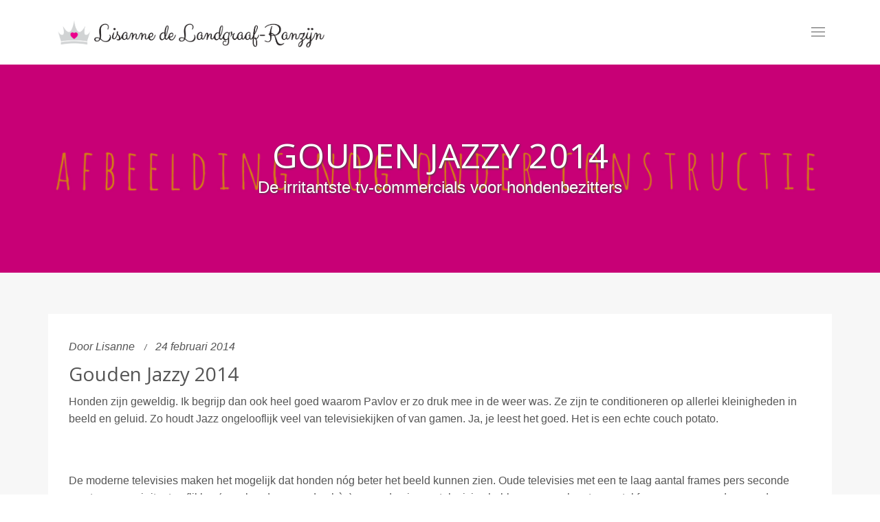

--- FILE ---
content_type: text/html; charset=utf-8
request_url: https://www.lisanneranzijn.nl/gouden-jazzy-2014/
body_size: 5235
content:



<!DOCTYPE html>
<!--[if IE 8]> <html lang="en" class="ie8"> <![endif]-->
<!--[if IE 9]> <html lang="en" class="ie9"> <![endif]-->
<!--[if !IE]><!--> <html lang="en"> <!--<![endif]-->
<head>
    <title>Gouden Jazzy 2014 - Djuzz | tekst &amp; communicatie</title>

    <!-- Meta -->
    <meta charset="utf-8">
    <meta name="viewport" content="width=device-width, initial-scale=1.0">
    <meta name="description" content="Honden zijn geweldig. Ik begrijp dan ook heel goed waarom Pavlov er zo druk mee in de weer was. Ze zijn te conditioneren op allerlei kleinigheden in beeld en geluid. Zo houdt Jazz ongelooflijk veel van televisiekijken of van gamen. Ja, je leest het goed. Het is een echte couch potato.">
    <meta name="author" content="">

    <!-- Favicon -->
    <link rel="shortcut icon" href="/static/djuzz/favicon.ico">

    <!-- Web Fonts -->
    <link rel='stylesheet' type='text/css' href='//fonts.googleapis.com/css?family=Open+Sans:400,300,600&amp;subset=cyrillic,latin'>

    <!-- CSS Global Compulsory -->
    <link rel="stylesheet" href="/static/assets/plugins/bootstrap/css/bootstrap.min.css">
    <link rel="stylesheet" href="/static/assets/css/style.css">

    <!-- CSS Header and Footer -->
    <link rel="stylesheet" href="/static/assets/css/headers/header-v6.css">
    <link rel="stylesheet" href="/static/assets/css/footers/footer-v1.css">

    <!-- CSS Implementing Plugins -->
    <link rel="stylesheet" href="/static/assets/plugins/animate.css">
    <link rel="stylesheet" href="/static/assets/plugins/line-icons/line-icons.css">
    <link rel="stylesheet" href="/static/assets/plugins/font-awesome/css/font-awesome.min.css">
    <link rel="stylesheet" href="/static/assets/plugins/sliding-panel/style.css">
    <link rel="stylesheet" href="/static/assets/plugins/cube-portfolio/cubeportfolio/css/cubeportfolio.min.css">
    <link rel="stylesheet" href="/static/assets/plugins/cube-portfolio/cubeportfolio/custom/custom-cubeportfolio.css">
	  <link rel="stylesheet" href="/static/assets/plugins/parallax-slider/css/parallax-slider.css">
	  <link rel="stylesheet" href="/static/assets/plugins/fancybox/source/jquery.fancybox.css">
	  <link rel="stylesheet" href="/static/assets/plugins/owl-carousel/owl-carousel/owl.carousel.css">
      <link rel="stylesheet" href="/static/assets/plugins/master-slider/masterslider/style/masterslider.css">
      <link rel="stylesheet" href="/static/assets/plugins/master-slider/masterslider/skins/black-2/style.css">
	  <link rel="stylesheet" href="/static/assets/css/blog.style.css">
      

    <!-- CSS Theme -->
    <link rel="stylesheet" href="/static/assets/css/theme-colors/orange.css" id="style_color">
    <link rel="stylesheet" href="/static/assets/css/theme-skins/dark.css">

    <!-- CSS Customization -->
    <link rel="stylesheet" href="/static/assets/css/custom.css">

</head>

<body class="header-fixed header-fixed-space promo-padding-top sliding-panel-ini sliding-panel-flag-right">

<div class="wrapper">
   
<!--=== Header v6 ===-->
    <div class="header-v6 header-classic-white header-sticky">
        <!-- Navbar -->
        <div class="navbar mega-menu" role="navigation">
            <div class="container">
                <!-- Brand and toggle get grouped for better mobile display -->
                <div class="menu-container">
                    <button type="button" class="navbar-toggle sliding-panel__btn sliding-panel__btn--dark">
                        <span class="sr-only">Toggle navigation</span>
                        <span class="icon-bar"></span>
                        <span class="icon-bar"></span>
                        <span class="icon-bar"></span>
                    </button>

                    <!-- Navbar Brand -->
                    <div class="navbar-brand">
                        <a href="/">
                            <img class="default-logo" src="/static/djuzz/Djuzz-Banner-website.png" alt="Logo">
                            <img class="shrink-logo" src="/static/djuzz/Djuzz-Banner-website.png" alt="Logo">
                        </a>
                    </div>
                    <!-- ENd Navbar Brand -->
                    <div class="collapse navbar-collapse navbar-responsive">
                    <ul class="nav navbar-nav">
                        
                        

    

                    </ul>
                    </div>
                </div>
            </div>
        </div>
        <!-- End Navbar -->
    </div>
    <!--=== End Header v6 ===-->
    


   
	<!--=== Content Part ===-->
    <div class="breadcrumbs-v1 text-center" style="background-image: url('/media/original_images/LR___Afbeelding_onder_constructie.png');">
        <div class="container">
            <h1>Gouden Jazzy 2014</h1>
            <span>De irritantste tv-commercials voor hondenbezitters</span>
        </div>
    </div>
    <div class="bg-color-light">
        <div class="container content-sm">
            <div class="news-v3 bg-color-white margin-bottom-30">
                <div class="news-v3-in">
                    <ul class="list-inline posted-info">
                        <li>Door Lisanne</li>
                        
                        <li>24 februari 2014</li>
                    </ul>
                    
                    
                    <h1>Gouden Jazzy 2014</h1>
                    
                    
                    
                    <p>Honden zijn geweldig. Ik begrijp dan ook heel
goed waarom Pavlov er zo druk mee in de weer was. Ze zijn te conditioneren op
allerlei kleinigheden in beeld en geluid. Zo houdt Jazz ongelooflijk veel van
televisiekijken of van gamen. Ja, je leest het goed. Het is een echte couch
potato. </p>

<p> </p>

<p>De moderne televisies maken het mogelijk dat
honden nóg beter het beeld kunnen zien. Oude televisies met een te laag aantal
frames pers seconde zorgt voor een irritant geflikker (voor hondenogen dan
hè..), maar de nieuwe televisies hebben een veel groter aantal frames per
seconde, waardoor onze trouwe viervoeters het beeld nu ook scherp kunnen
volgen. Op de site van Quest, waar ik het stukje over het aantal frames
controleerde, kun je een <a href="http://www.quest.nl/vraag-en-antwoord/artikel/kan-een-hond-televisie-kijken">artikeltje
lezen over televisiekijkende honden</a>.</p>

<p> </p>

<p>Enfin, omdat Jazz een echte fan is heb ik
bijgehouden op welke commercials hij het heftigst reageert. Over programma’s en
tv-persoonlijkheden kan ik aparte stukken maken, want het is bijna te
lachwekkend voor woorden (tijdens de Olympische Spelen moesten een paar
ijshockeyers het toch echt ontgelden...). Met “heftig reageren” bedoel ik de
momenten dat ik bang ben dat hij door de tv heen wil. J</p>

<p> </p>

<p>Daar komt ‘ie...</p>

<p> </p>

<p><a href="http://www.youtube.com/watch?v=gVpAsUDJYRM">5. Wereld Natuurfonds</a></p>

<p> </p>

<p>Deze reclame bevat heel veel soorten dieren en
er is ook een variant waar de laatste beelden van een kindje zijn. Wanneer het
kindje in beeld is is het helemaal feest. Daar snapt meneer echt helemaal niets
van J</p>

<p> </p>

<p><a href="http://www.youtube.com/watch?v=2aUWpuKZ-GQ">4. Inshared (Deurbel)</a></p>

<p> </p>

<p>Als je goed luistert hoor je al in de eerste
seconde een hond blaffen. Als er dan ook nog de combinatie met al die
deurbellen volgt, dan heb je voor een hond toch wel een behoorlijk irritante
reclame gemaakt. </p>

<p> </p>

<p><a href="http://www.youtube.com/watch?v=7PMwK8R-Vyo">3. Ohra (app)</a></p>

<p> </p>

<p>Terwijl ik op Youtube de links van deze
commercial zocht (op mijn pc) en het stukje “Kijk, hartslag app” wordt gezegd,
begint Jazz al te blaffen. Hij is direct alert en volgens mij weet hij ook dat
er een stukje volgt met een hondje (wanneer de meneer in zijn kruis wordt
gebeten).. Jazz staat als het ware al klaar voor het vervolg.</p>

<p> </p>

<p><a href="http://www.youtube.com/watch?v=EI7ViJK4m5U">2. Volkswagen (hond)</a></p><p></p><p></p><p></p><p>http://www.youtube.com/watch?v=EI7ViJK4m5U</p><p></p><p></p>

<p> </p>

<p>Tja, dat deze reclame ertussen staat is
volgens mij geen verrassing en uitleg is wat overbodig. Zelf vind ik het een
geweldige reclame, maar ik kan heel goed begrijpen waarom deze zowel voor de
Gouden Loekie als voor de Loden Leeuw was genomineerd. </p>

<p> </p>

<p>Maar dan... op nummer 1. En met stip ook!</p>

<p><a href="http://www.youtube.com/watch?v=0WOlo3mvtpA">Snelle Jelle (Schaatser)</a></p>

<p><br/></p>

<p>Ook hier is na een seconde of drie al een hond
te horen. Erg vervelend, want door het voorgrondgeluid hoor je dat bijna niet
en zou je eigenlijk vooraf niet weten waarom Jazz zo alert reageert op een
schaatser... Maar goed, er staan blaffende husky’s in beeld en eskimo’s met
bontcapuchons. Gekker kan het bijna niet voor een hond die nog blaft naar alles
wat hij niet snapt. Deze staat wat mij betreft op één, omdat hij zo ontzettend
vaak langskomt, dat het zowel voor mens als hond irritant is geworden. Nu de
Olympische Spelen voorbij zijn hoop ik dan ook van harte dat de frequentie iets
wordt teruggeschroefd...</p>

<p> </p>

<p>Is jouw hond ook zo’n televisiefan? En
reageert hij/zij ook op bepaalde reclames? Laat dan weten op welke! Ik ben
ontzettend benieuwd...</p>
                    
                    
                    

                </div>
            </div>
        </div>
    </div>


   

<!--=== Footer Version 1 ===-->
    <div class="footer-v1">
        <div class="footer">
            <div class="container">
                <div class="row">
                    <!-- About -->
                    <div class="col-md-3 md-margin-bottom-40">
                        

                    </div>
                    <!-- End About -->

                    <!-- Latest -->
		    

                    <div class="col-md-3 md-margin-bottom-40">
                        <div class="posts">
                            <div class="headline"><h2>Latest Posts</h2></div>
                            <ul class="list-unstyled latest-list">
			    
			        <li><a href="/sofilantjes-fabien-jumpsuit/">Sofilantjes Fabiën jumpsuit</a>
				<small>1 april 2021</small>
				</li>
		            
			        <li><a href="/sofilantjes-flora-flared/">Sofilantjes Flora flared pants</a>
				<small>18 maart 2021</small>
				</li>
		            
			        <li><a href="/sofilantjes-aureum-girls/">Sofilantjes Aureum voor meisjes</a>
				<small>29 mei 2020</small>
				</li>
		            
                            </ul>
                        </div>
                    </div><!--/col-md-3-->
                    <!-- End Latest -->

                    <!-- Link List -->
                    <div class="col-md-3 md-margin-bottom-40">
                        <div class="headline"><h2>Menu</h2></div>
                        <ul class="list-unstyled link-list">
                            
                            

    

                        </ul>
                    </div><!--/col-md-3-->
                    <!-- End Link List -->

                    <!-- Address -->
                    <div class="col-md-3 md-margin-bottom-40">
                    

                    </div><!--/col-md-3-->
                    <!-- End Address -->
                </div>
            </div>
        </div><!--/footer-->

        <div class="copyright">
            <div class="container">
                <div class="row">
                    <div class="col-md-6">
                        <p>
                            &copy; Djuzz | tekst &amp; communicatie
			    

                        </p>
                    </div>

                    <!-- Social Links -->
                    <div class="col-md-6">
                        <ul class="footer-socials list-inline">
                            

                            <!--
                            <li>
                                <a href="#" class="tooltips" data-toggle="tooltip" data-placement="top" title="" data-original-title="Facebook">
                                    <i class="fa fa-facebook"></i>
                                </a>
                            </li>
                            <li>
                                <a href="#" class="tooltips" data-toggle="tooltip" data-placement="top" title="" data-original-title="Skype">
                                    <i class="fa fa-skype"></i>
                                </a>
                            </li>
                            <li>
                                <a href="#" class="tooltips" data-toggle="tooltip" data-placement="top" title="" data-original-title="Google Plus">
                                    <i class="fa fa-google-plus"></i>
                                </a>
                            </li>
                            <li>
                                <a href="#" class="tooltips" data-toggle="tooltip" data-placement="top" title="" data-original-title="Linkedin">
                                    <i class="fa fa-linkedin"></i>
                                </a>
                            </li>
                            <li>
                                <a href="#" class="tooltips" data-toggle="tooltip" data-placement="top" title="" data-original-title="Pinterest">
                                    <i class="fa fa-pinterest"></i>
                                </a>
                            </li>
                            <li>
                                <a href="#" class="tooltips" data-toggle="tooltip" data-placement="top" title="" data-original-title="Twitter">
                                    <i class="fa fa-twitter"></i>
                                </a>
                            </li>
                            <li>
                                <a href="#" class="tooltips" data-toggle="tooltip" data-placement="top" title="" data-original-title="Dribbble">
                                    <i class="fa fa-dribbble"></i>
                                </a>
                            </li>
                            -->
                        </ul>
                    </div>
                    <!-- End Social Links -->
                </div>
            </div>
        </div><!--/copyright-->
    </div>
    <!--=== End Footer Version 1 ===-->

</div><!--/wrapper-->



<!-- Sliding Panel -->
<div class="sliding-panel bg-color-darker">
    <div class="sliding-panel-inner sliding-panel-scrollable fullscreen">
		<ul class="sliding-navigation">

            
            

    

        </ul>

        <h4>Contact</h4>
        <address>
            Email: <a href="mailto:info@djuzz.nl">info@djuzz.nl</a><br>
        </address>

        <ul class="list-inline social-icons-v1 social-icons-v1--dark">
            

            <!--
            <li><a href="#"><i class="fa fa-twitter"></i></a></li>
            <li><a href="#"><i class="fa fa-facebook"></i></a></li>
            <li><a href="#"><i class="fa fa-google-plus"></i></a></li>
            <li><a href="#"><i class="fa fa-linkedin"></i></a></li>
            -->
        </ul>
    </div>

    <a href="javascript:void(0);" class="sliding-panel__close">Close</a>
</div>
<!-- End Sliding Panel -->


<!-- JS Global Compulsory -->
<script src="/static/assets/plugins/jquery/jquery.min.js"></script>
<script src="/static/assets/plugins/jquery/jquery-migrate.min.js"></script>
<script src="/static/assets/plugins/bootstrap/js/bootstrap.min.js"></script>
<!-- JS Implementing Plugins -->
<script src="/static/assets/plugins/back-to-top.js"></script>
<script src="/static/assets/plugins/smoothScroll.js"></script>
<script src="/static/assets/plugins/jquery.parallax.js"></script>
<script src="/static/assets/plugins/backstretch/backstretch-ini.js"></script>
<script src="/static/assets/plugins/wow-animations/js/wow.min.js"></script>
<script src="/static/assets/plugins/sliding-panel/jquery.sliding-panel.js"></script>
<script src="/static/assets/plugins/skrollr/skrollr-ini.js"></script>
<script src="/static/assets/plugins/cube-portfolio/cubeportfolio/js/jquery.cubeportfolio.min.js"></script>
<script type="text/javascript" src="/static/assets/plugins/owl-carousel/owl-carousel/owl.carousel.js"></script>
<!-- JS Customization -->
<script src="/static/assets/js/custom.js"></script>
<!-- JS Page Level -->
<script src="/static/assets/js/app.js"></script>
<script src="/static/assets/js/plugins/fancy-box.js"></script>
<script src="/static/assets/js/plugins/owl-carousel.js"></script>

<script src="/static/assets/plugins/master-slider/masterslider/masterslider.js"></script>
<script src="/static/assets/plugins/master-slider/masterslider/jquery.easing.min.js"></script>
<script src="/static/assets/js/plugins/master-slider-showcase3.js"></script>

<script type="text/javascript">
jQuery(document).ready(function() {
    App.init();
	new WOW().init();
	App.initParallaxBg();
        OwlCarousel.initOwlCarousel();
	$('#cbp-lightbox').cubeportfolio({});
	MasterSliderShowcase3.initMasterSliderShowcase3();
});
</script>
<!--[if lt IE 9]>
    <script src="/static/assets/plugins/respond.js"></script>
    <script src="/static/assets/plugins/html5shiv.js"></script>
    <script src="/static/assets/plugins/placeholder-IE-fixes.js"></script>
<![endif]-->

<!-- Google Analytics -->
    <script async>
          (function(i,s,o,g,r,a,m){i['GoogleAnalyticsObject']=r;i[r]=i[r]||function(){
          (i[r].q=i[r].q||[]).push(arguments)},i[r].l=1*new Date();a=s.createElement(o),
          m=s.getElementsByTagName(o)[0];a.async=1;a.src=g;m.parentNode.insertBefore(a,m)
          })(window,document,'script','//www.google-analytics.com/analytics.js','ga');

          ga('create', 'UA-41918859-3', 'auto');
          ga('send', 'pageview');
    </script>


</body>
</html>


--- FILE ---
content_type: text/css
request_url: https://www.lisanneranzijn.nl/static/assets/plugins/sliding-panel/style.css
body_size: 776
content:
.sliding-panel {
	position: fixed;
	z-index: 999999;	
	width: 260px;
	height: 100%;
	top: 0;
}

.sliding-panel-inner {
	height: 100%;
	padding: 40px 15px;
	overflow: hidden;
}
.sliding-panel .sliding-navigation {
	margin: 0 0 25px;
	padding: 0 0 15px;
	list-style: none;
	border-bottom: solid 1px rgba(255,255,255,0.1);
}
.sliding-panel .sliding-navigation li {
	padding: 0 10px;
}
.sliding-panel .sliding-navigation a {
	color: #fff;
	font-weight: 200;
	display: inline-block;
	line-height: 2.5em;
	font-size: 14px;
}

@media (max-width: 991px) {
	.sliding-panel .sliding-navigation a,
	.sliding-panel .sliding-navigation a:link,
	.sliding-panel .sliding-navigation a:focus, 
	.sliding-panel .sliding-navigation a:hover, 
	.sliding-panel .sliding-navigation a:active {
		text-decoration: none;
		color: #fff;
		display: inline-block;
		line-height: 2.5em;
	}
}

.sliding-panel h4 {
	color: #fff !important;
	padding: 0 10px !important;
	font-weight: 200 !important;	
}
@media (max-width: 640px) {
	.sliding-panel h4 {
		font-size: 18px !important;
	}
}
.sliding-panel address {
	margin: 0 0 30px;
	padding: 0 10px 25px;
	border-bottom: solid 1px rgba(255,255,255,0.1);
	color: #fff;
	font-size: 13px;
	font-weight: 200;
}
.sliding-panel address a {
	color: #fff;
}
.sliding-panel address a:hover {
	opacity: 0.84;
}

.sliding-panel .one-social-icons {
	position: static;
	top: auto;
	bottom: 0;
	left: 25px;
	margin: 0;
	padding: 0 0 20px;
}
.sliding-panel .one-social-icons a {
  color: #77808b;  
}
.sliding-panel-flag-left .one-social-icons a,
.sliding-panel-flag-left-push .one-social-icons a {
	margin-right: 5px;
}
.sliding-panel-flag-right .one-social-icons a,
.sliding-panel-flag-right-push .one-social-icons a {
	margin-left: 5px;
}

.sliding-panel__close {
  background: url(icon-close.svg) no-repeat 50% 50%;
  display: none;
  width: 40px;
  height: 40px;
  overflow: hidden;
  position: absolute;
  top: 10px;
  right: 10px;
  text-indent: 100%;  
  white-space: nowrap;
  opacity: 0.3;
}
.sliding-panel-ini-open .sliding-panel__close {
	display: block;
}
.sliding-panel__close:hover {
	text-decoration: none;
	opacity: 0.7;
}

.sliding-panel-flag-left .sliding-panel,
.sliding-panel-flag-left-push .sliding-panel {
	left: -260px;
}
.sliding-panel-flag-right .sliding-panel,
.sliding-panel-flag-right-push .sliding-panel {
	right: -260px;
}
.sliding-panel-flag-left.sliding-panel-ini-open .sliding-panel,
.sliding-panel-flag-left-push.sliding-panel-ini-open .sliding-panel {
	left: 0;
}
.sliding-panel-flag-right.sliding-panel-ini-open .sliding-panel,
.sliding-panel-flag-right-push.sliding-panel-ini-open .sliding-panel {
	right: 0;
}

.sliding-panel-ini {
	overflow-x: hidden;
	position: relative;
	left: 0;
}
.sliding-panel-flag-left-push.sliding-panel-ini-open {
	left: 260px;
}
.sliding-panel-flag-right-push.sliding-panel-ini-open {
	left: -260px;
}

.sliding-panel-ini,
.sliding-panel,
.sliding-panel-flag-right-push .header,
.sliding-panel-flag-left-push .header {
	transition: all 0.3s ease;
}

.sliding-panel-flag-right-push.sliding-panel-ini-open .header.fixNav {
	right: auto;
	left: -260px;
}
.sliding-panel-flag-left-push.sliding-panel-ini-open .header.fixNav {
	right: auto;
	left: 260px;
}

--- FILE ---
content_type: text/css
request_url: https://www.lisanneranzijn.nl/static/assets/css/theme-colors/orange.css
body_size: 6892
content:
/* 
* Version: 1.8
* Orange Color: #f7931d; 
* Orange Hover Color: #d35400; 
* Additional color: #fcf2de;
* rgba(230, 126, 34, 1);
*/

a {
  color: #f7931d;
}
a:focus, 
a:hover, 
a:active {
	color: #f7931d;
}
.color-green {
	color: #f7931d;
}
a.read-more:hover { 
	color:#f7931d; 
}
.linked:hover {
	color:#f7931d;
}

/* Headers Default
------------------------------------*/
.header .navbar-nav > .active > a {
  color: #f7931d;
}
.header .navbar-nav > .active > a {
  border-color: #f7931d;
}
.header .dropdown-menu {
	border-top: solid 2px #f7931d;
}
.header .navbar-nav > li:hover > a {
  color: #d35400;
}
.header .nav > li > .search:hover {
  border-bottom-color: #d35400;
  color: #d35400;
}
.header .navbar-nav > li > a:hover,
.header .navbar-nav > .active > a {
  border-bottom-color: #f7931d;
}
.header .navbar-toggle {
  border-color: #d35400;
}
.header .navbar-toggle,
.header .navbar-toggle:hover,
.header .navbar-toggle:focus {
  background:  #f7931d;
}
.header .navbar-toggle:hover {
  background:  #d35400 !important;
}
.header .navbar-nav > .open > a,
.header .navbar-nav > .open > a:hover,
.header .navbar-nav > .open > a:focus {
  color: #f7931d;
}

/* Design for max-width: 991px */
@media (max-width: 991px) {
	.header .navbar-nav > .active > a,
	.header .navbar-nav > .active > a:hover,
	.header .navbar-nav > .active > a:focus {
	  background:  #f7931d;
	  color: #fff !important;
	}
	.header .navbar-nav > .active > a {
	  border-color: #eee;
	}
	.header .nav > li > .search:hover {
	  background:  #f7931d;
	}
}

/* Headers v1
------------------------------------*/
/*Fix hover color for the little icons v1.9*/
.header-v1 .topbar-v1 .top-v1-data li a:hover i {
	color: #f7931d;
}

.header-v1 .navbar-default .navbar-nav > .active > a,
.header-v1 .navbar-default .navbar-nav > li > a:hover,
.header-v1 .navbar-default .navbar-nav > li > a:focus {
  color: #f7931d;
}
.header-v1 .dropdown-menu {
  border-color: #f7931d
}
.header-v1 .navbar-default .navbar-nav > li:hover > a {
  color: #f7931d;
}
.header-v1 .navbar .nav > li > .search:hover {
  color: #f7931d;
}
.header-v1 .navbar .nav > li > .search:hover {
  color: #f7931d;
}
.header-v1 .navbar-default .navbar-toggle {
  border-color: #d35400;
}
.header-v1 .navbar-toggle,
.header-v1 .navbar-default .navbar-toggle:hover,
.header-v1 .navbar-default .navbar-toggle:focus {
  background:  #f7931d;
}
.header-v1 .navbar-toggle:hover {
  background:  #d35400 !important;
}

/* Design for max-width: 991px */
@media (max-width: 991px) {
	.header-v1 .navbar-default .navbar-nav > li:hover > a {
  	border-color:  #eee;
	}
	.header-v1 .navbar-default .navbar-nav > .active > a,
	.header-v1 .navbar-default .navbar-nav > .active > a:hover,
	.header-v1 .navbar-default .navbar-nav > .active > a:focus {
	  background-color: #f7931d;
	}
	.header-v1 .navbar-default .navbar-nav > .active > a {
	  border-color: #eee;
	}
	.header-v1 .navbar .nav > li > .search:hover {
	  background-color: #f7931d;
	}
}

/* Headers v2
------------------------------------*/
.header-v2 .dropdown-menu {
  border-color: #f7931d;
}
.header-v2 .navbar-default .navbar-toggle {
  border-color: #d35400;
}
.header-v2 .navbar-toggle,
.header-v2 .navbar-default .navbar-toggle:hover,
.header-v2 .navbar-default .navbar-toggle:focus {
  background:  #f7931d;
}
.header-v2 .navbar-toggle:hover {
  background:  #d35400 !important;
}

/* Design for max-width: 991px */
@media (max-width: 991px) {
	.header-v2 .navbar-default .navbar-nav > .active > a,
	.header-v2 .navbar-default .navbar-nav > .active > a:hover,
	.header-v2 .navbar-default .navbar-nav > .active > a:focus {
	  background:  #f7931d;
	  color: #fff !important;
	}
	.header-v2 .navbar-default .navbar-nav > li > a:hover {
   	color: #f7931d;
	}
}	

/* Headers v3
------------------------------------*/
.header-v3 .navbar-default .navbar-nav > .active > a {
  color: #f7931d;
}
.header-v3 .navbar-default .navbar-nav > li:hover > a {
  color: #d35400;
}
.header-v3 .dropdown-menu {
  border-color: #f7931d;
}
.header-v3 .navbar-default .navbar-toggle {
  border-color: #d35400;
}
.header-v3 .navbar-toggle,
.header-v3 .navbar-default .navbar-toggle:hover,
.header-v3 .navbar-default .navbar-toggle:focus {
  background:  #f7931d;
}
.header-v3 .navbar-toggle:hover {
  background:  #d35400 !important;
}
.header-v3 .navbar .nav > li > .search:hover {
  background: inherit;
  color: #f7931d;
}

/* Design for max-width: 991px */
@media (max-width: 991px) {

	.header-v3 .navbar-default .navbar-nav > .active > a,
	.header-v3 .navbar-default .navbar-nav > .active > a:hover,
	.header-v3 .navbar-default .navbar-nav > .active > a:focus {
	  background:  #f7931d;
	  color: #fff !important;
	}
	.header-v3 .navbar-default .navbar-nav > .active > a {
	  border-color: #eee;
	}
	.header-v3 .navbar .nav > li > .search:hover {
	  background:  #f7931d;
	}
}	

/* Headers v4
------------------------------------*/
/*Fix hover color for the little icons v1.9*/
.topbar-v1 .top-v1-data li a:hover i {
	color: #f7931d;
}
.header-v4 .navbar-default .navbar-nav > li > a:hover, 
.header-v4 .navbar-default .navbar-nav > .active > a {
  border-color: #f7931d;
}
.header-v4 .navbar-default .navbar-nav > .active > a {
  color: #f7931d;
}
.header-v4 .navbar-default .navbar-nav > li:hover > a {
  border-color:  #f7931d;
  color: #d35400;
}
.header-v4 .navbar .nav > li > .search:hover {
  color: #f7931d;
}
.header-v4 .navbar-default .navbar-nav > .open > a,
.header-v4 .navbar-default .navbar-nav > .open > a:hover,
.header-v4 .navbar-default .navbar-nav > .open > a:focus {
  color: #f7931d;
}

/* Design for max-width: 991px */
@media (max-width: 991px) {
	.header-v4 .navbar-default .navbar-nav > li:hover > a {
  border-color:  #eee;
	}
	.header-v4 .navbar-default .navbar-nav > .active > a,
	.header-v4 .navbar-default .navbar-nav > .active > a:hover,
	.header-v4 .navbar-default .navbar-nav > .active > a:focus {
	  color: #f7931d !important;
	}
	.header-v4 .navbar-default .navbar-nav > .active > a {
	  border-color: #eee;
	}
	.header-v4 .navbar .nav > li > .search:hover {
	  background:  #f7931d;
	}
}

/* Headers v5
------------------------------------*/
/*Fix bug v1.9*/
@media (min-width: 992px) {
	.header-v5 .navbar-default .navbar-nav > li > a:hover,
	.header-v5 .navbar-default .navbar-nav > .active > a {
  	border-top: 2px solid #f7931d;
	}
}
.header-v5 .navbar-default .navbar-nav > .active > a {
  color: #f7931d;
}
.header-v5 .navbar-default .navbar-nav > li:hover > a {
  color: #f7931d;
}
.header-v5 .navbar-default .navbar-nav > .open > a,
.header-v5 .navbar-default .navbar-nav > .open > a:hover,
.header-v5 .navbar-default .navbar-nav > .open > a:focus {
  color: #f7931d;
}
.header-v5 .dropdown-menu li > a:hover {
  background:  #f7931d;
}
.header-v5 .dropdown-menu .active > a,
.header-v5 .dropdown-menu li > a:hover {
  background:  #f7931d;
}
.header-v5 .dropdown-menu {
  border-color: #f7931d;
}
.header-v5 .dropdown-menu li.dropdown-submenu:hover > a {
  background:  #f7931d;
}
.header-v5 .dropdown-menu .style-list li > a:hover {
  background: none;
}
.header-v5 .style-list li a:hover {
  color: #f7931d;
}

/*bug fixed v1.9*/
.header-v5 .subtotal .subtotal-cost {
    color: #f7931d;
}

/*bug fixed v1.9*/
@media (max-width: 991px) {
    /*Responsive code for max-width: 991px*/
	.header-v5 .navbar-default .navbar-nav > .active > a,
    .header-v5 .navbar-default .navbar-nav > .active > a:hover,
    .header-v5 .navbar-default .navbar-nav > .active > a:focus {
        background: #f7931d !important;
    }
}
/* Shopping cart
------------------------------------*/
/*Keeping the cart gray v1.9*/
/*.header-v5 .shop-badge.badge-icons i {
  color: #f7931d;
}*/
.header-v5 .shop-badge span.badge-sea {
  background:  #f7931d;
}
.header-v5 .badge-open {
  border-top: 2px solid #f7931d;
  box-shadow: 0 5px 5px 0 rgba(230, 126, 34, 0.075);
}

/* Header v6
------------------------------------*/
/* Search */
.header-v6 .shopping-cart .shopping-cart-open {
	border-top-color: #f7931d !important;
}
.header-v6 li.menu-icons span.badge {
	background: #f7931d;
}
/* Dropdown Menu */
.header-v6 .dropdown-menu {
	border-top-color: #f7931d;
}

/* Media Queries */
@media (max-width: 991px) {
	/* Navbar Nav */
	.header-v6 .navbar-nav > .active > a,
	.header-v6 .navbar-nav > .active > a:hover,
	.header-v6 .navbar-nav > .active > a:focus {
		color: #f7931d !important;
	}
	.header-v6 .nav .open > a,
	.header-v6 .nav .open > a:hover,
	.header-v6 .nav .open > a:focus {
	  border-color: #eee;
	}
	.header-v6 .navbar-nav > li > a:hover,
	.header-v6 .navbar-nav .open .dropdown-menu > li > a:hover,
	.header-v6 .navbar-nav .open .dropdown-menu > li > a:focus,
	.header-v6 .navbar-nav .open .dropdown-menu > .active > a,
	.header-v6 .navbar-nav .open .dropdown-menu > .active > a:hover,
	.header-v6 .navbar-nav .open .dropdown-menu > .active > a:focus {
		color: #f7931d !important;
	}
	.header-v6 .mega-menu .equal-height-list li a:hover {
		color: #f7931d !important;
	}

	/* Classic Dark */
	.header-v6 .mega-menu .equal-height-list li a:hover {
		color: #f7931d;
	}

	/* Dark Responsive Navbar */
	.header-v6.header-dark-res-nav .navbar-nav > li a:hover,
	.header-v6.header-dark-res-nav .navbar-nav .open .dropdown-menu > li > a:hover {
		color: #f7931d;
	}
	.header-v6.header-dark-res-nav .nav .open > a,
	.header-v6.header-dark-res-nav .nav .open > a:hover,
	.header-v6.header-dark-res-nav .nav .open > a:focus {
	  border-color: #555;
	}
}

@media (min-width: 992px) {
	/* Default Style */
	.header-fixed .header-v6.header-fixed-shrink .navbar-nav .active > a,
	.header-fixed .header-v6.header-fixed-shrink .navbar-nav li > a:hover {
		color: #f7931d !important;
	}
	.header-v6 .dropdown-menu .active > a,
	.header-v6 .dropdown-menu li > a:hover,
	.header-fixed .header-v6.header-fixed-shrink .dropdown-menu .active > a,
	.header-fixed .header-v6.header-fixed-shrink .dropdown-menu li > a:hover {
		color: #f7931d !important;
	}
	.header-fixed .header-v6.header-fixed-shrink .navbar-nav .active > a,
	.header-fixed .header-v6.header-fixed-shrink .navbar-nav li > a:hover {
		color: #f7931d;
	}

	/* Classic White */
	.header-fixed .header-v6.header-classic-white .navbar-nav .active > a,
	.header-fixed .header-v6.header-classic-white .navbar-nav li > a:hover {
		color: #f7931d;
	}

	/* Classic Dark */
	.header-v6.header-classic-dark .navbar-nav .active > a,
	.header-v6.header-classic-dark .navbar-nav li > a:hover,
	.header-fixed .header-v6.header-classic-dark.header-fixed-shrink .navbar-nav .active > a,
	.header-fixed .header-v6.header-classic-dark.header-fixed-shrink .navbar-nav li > a:hover {
		color: #f7931d;
	}
	.header-v6.header-classic-dark .dropdown-menu .active > a,
	.header-v6.header-classic-dark .dropdown-menu li > a:hover {
		color: #f7931d !important;
	}

	/* Dark Dropdown */
	.header-v6.header-dark-dropdown .dropdown-menu .active > a,
	.header-v6.header-dark-dropdown .dropdown-menu li > a:hover {
		color: #f7931d;
	}

	/* Dark Scroll */
	.header-fixed .header-v6.header-dark-scroll.header-fixed-shrink .navbar-nav .active > a,
	.header-fixed .header-v6.header-dark-scroll.header-fixed-shrink .navbar-nav li > a:hover {
		color: #f7931d;
	}
}

/* Header v7
------------------------------------*/
.header-v7 .navbar-default .navbar-nav > li > a:hover,
.header-v7 .navbar-default .navbar-nav > li.active > a {
	color: #f7931d !important;
}
.header-v7 .dropdown-menu .active > a,
.header-v7 .dropdown-menu li > a:focus,
.header-v7 .dropdown-menu li > a:hover {
	color: #f7931d !important;
}
.header-v7 .navbar-default .navbar-nav > li > a:hover,
.header-v7 .navbar-default .navbar-nav > li > a:focus,
.header-v7 .navbar-default .navbar-nav > .active > a,
.header-v7 .navbar-default .navbar-nav > .active > a:hover,
.header-v7 .navbar-default .navbar-nav > .active > a:focus {
	color: #f7931d;
}
.header-socials li a:hover {
  color: #f7931d;
}

/* Sliders
------------------------------------*/
/* Main Parallax Sldier */
.da-slide h2 i {
	background-color: rgba(230, 126, 34, 0.8);
}

/* Sequence Parallax Sldier */
.sequence-inner {
  background: -webkit-gradient(linear, 0 0, 0 bottom, from(#fff), to(#fcf2de));
  background: -webkit-linear-gradient(#fff, #fcf2de);
  background: -moz-linear-gradient(#fff, #fcf2de);
  background: -ms-linear-gradient(#fff, #fcf2de);
  background: -o-linear-gradient(#fff, #fcf2de);
  background: linear-gradient(#fff, #fcf2de)
}
#sequence-theme h2 {
	background: rgba(230, 126, 34, 0.8);
}
#sequence-theme .info p {
	background: rgba(230, 126, 34, 0.8);
}

/* Buttons
------------------------------------*/
.btn-u {
	background: #f7931d;
}
.btn-u:hover, 
.btn-u:focus, 
.btn-u:active, 
.btn-u.active, 
.open .dropdown-toggle.btn-u {
	background: #d35400;
	color: #fff;
}

/* Buttons Color */
.btn-u-split.dropdown-toggle {
   border-left: solid 1px #d35400;
}

/* Bordered Buttons */
.btn-u.btn-brd {
  border-color: #f7931d;
}
.btn-u.btn-brd:hover {
  color: #d35400;
  border-color: #d35400;
}
.btn-u.btn-brd.btn-brd-hover:hover {
  background: #d35400;   
}

/* Service
------------------------------------*/
.service .service-icon {
	color:#f7931d;	
}

/* Service Blocks */
.service-alternative .service:hover { 
	background:#f7931d;
} 

/* Thumbnail (Recent Work)
------------------------------------*/
.thumbnail-style h3 a:hover {
	color:#f7931d;
}
.thumbnail-style a.btn-more {
	background:#f7931d;
}
.thumbnail-style a.btn-more:hover {
	box-shadow:0 0 0 2px #d35400;
}

/* Typography
------------------------------------*/
/* Heading */
.headline h2, 
.headline h3, 
.headline h4 {
	border-bottom:2px solid #f7931d;
}

/* Blockquote */
blockquote:hover {
	border-left-color:#f7931d; 
}
.hero {
	border-left-color: #f7931d;
}
blockquote.hero.hero-default {
  background: #f7931d;
}
blockquote.hero.hero-default:hover {
  background: #d35400;
}

/* Carousel
------------------------------------*/
.carousel-arrow a.carousel-control:hover {
	color: #f7931d;
}

/* Footer
------------------------------------*/
.footer a,
.copyright a,
.footer a:hover,
.copyright a:hover {
	color: #f7931d;
}

/* Footer Blog */
.footer .dl-horizontal a:hover {
	color:#f7931d !important;
}

/* Blog Posts
------------------------------------*/
.posts .dl-horizontal a:hover { 
	color:#f7931d; 
}
.posts .dl-horizontal:hover dt img,
.posts .dl-horizontal:hover dd a { 
	color: #f7931d;
	border-color: #f7931d !important;
}

/* Post Comment */
.post-comment h3, 
.blog-item .media h3,
.blog-item .media h4.media-heading span a {
	color: #f7931d;
}

/* Tabs
------------------------------------*/
/* Tabs v1 */
.tab-v1 .nav-tabs { 
	border-bottom: solid 2px #f7931d; 	
}
.tab-v1 .nav-tabs > .active > a, 
.tab-v1 .nav-tabs > .active > a:hover, 
.tab-v1 .nav-tabs > .active > a:focus { 
	background: #f7931d; 
}
.tab-v1 .nav-tabs > li > a:hover { 
	background: #f7931d; 
}

/* Tabs v2 */
.tab-v2 .nav-tabs li.active a {
	border-top: solid 2px #f7931d;
}

/* Tabs v3 */
.tab-v3 .nav-pills li a:hover,
.tab-v3 .nav-pills li.active a {
	background: #f7931d;
	border: solid 1px #d35400;
}

/* Accardion
------------------------------------*/
.acc-home a.active,
.acc-home a.accordion-toggle:hover { 
	color:#f7931d; 
}
.acc-home .collapse.in { 
	border-bottom:solid 1px #f7931d; 
}

/* Testimonials
------------------------------------*/
.testimonials .testimonial-info {
	color: #f7931d;
}
.testimonials .carousel-arrow i:hover {
	background: #f7931d;
}

/* Info Blocks
------------------------------------*/
.info-blocks:hover i.icon-info-blocks {
	color: #f7931d;
}

/* Breadcrumb
------------------------------------*/
.breadcrumb li.active,
.breadcrumb li a:hover {
	color:#f7931d;
}

/* About Page
------------------------------------*/
.team .thumbnail-style:hover h3 a {
	color:#f7931d !important;
}

/* Social Icons */
.team ul.team-socail li i:hover {
	background: #f7931d;
}

/* Right Sidebar
------------------------------------*/
/* Right Sidebar */
.who li i,
.who li:hover i, 
.who li:hover a { 
	color:#f7931d; 
}

/* Privacy Page
------------------------------------*/
.privacy a:hover {
	color:#f7931d; 
}

/* Portfolio Page
------------------------------------*/
/* Portfolio v1 */
.view a.info:hover {
	background: #f7931d;
}

/* Portfolio v2 */
.sorting-block .sorting-nav li.active {
	color: #f7931d;
	border-bottom: solid 1px #f7931d;
}
.sorting-block .sorting-grid li a:hover span.sorting-cover {
	background: #f7931d;
}

/* Blog Page
------------------------------------*/
.blog h3 {
	color:#f7931d;
}
.blog li a:hover {
	color:#f7931d;
}

/* Blog Tags */
ul.blog-tags a:hover {
	background: #f7931d;
}
.blog-post-tags ul.blog-tags a:hover {
  background:  #f7931d;
}

/* Blog Photos */
.blog-photos li img:hover {
	box-shadow: 0 0 0 2px #f7931d;
}

/* Blog Latest Tweets */
.blog-twitter .blog-twitter-inner:hover {
	border-color: #f7931d;
	border-top-color: #f7931d;	
}
.blog-twitter .blog-twitter-inner:hover:after {
	border-top-color: #f7931d;	
}
.blog-twitter .blog-twitter-inner a {
	color: #f7931d;
}

/* Blog Item Page
------------------------------------*/
.blog-item h4.media-heading span a {
	color:#f7931d;
}

/* Coming Soon Page
------------------------------------*/
.coming-soon-border {
	border-top: solid 3px #f7931d;
}

/* Search Page
------------------------------------*/
.booking-blocks p a {
	color: #f7931d;
}

/* Icons Page
------------------------------------*/
.icon-page li:hover { 
	color:#f7931d;
}

/* Glyphicons */
.glyphicons-demo a:hover {
	color: #f7931d;
	text-decoration: none;
}

/* Social Icons
------------------------------------*/
.social-icons-v1 i:hover {
  color: #fff;
  background: #f7931d;
}

/* Magazine Page
------------------------------------*/
/* Magazine News */
.magazine-news .by-author strong {
	color: #f7931d;
}

.magazine-news a.read-more {
	color: #f7931d;
}

/* Magazine Mini News */
.magazine-mini-news .post-author strong {
	color: #f7931d;
}
.news-read-more i {
	background: #f7931d;
}

/* Sidebar Features */
.magazine-page h3 a:hover {
	color: #f7931d;
}

/* Page Features
------------------------------------*/
/* Tag Boxes v1 */
.tag-box-v1 {
	border-top: solid 2px #f7931d;
}

/* Tag Boxes v2 */
.tag-box-v2 {
	border-left: solid 2px #f7931d;
}

/* Tag Boxes v7 */
.tag-box-v7 {
	border-bottom: solid 2px #f7931d;
}

/* Font Awesome Icon Page Style */
.fa-icons li:hover { 
  color: #f7931d;
}
.fa-icons li:hover i {
  background: #f7931d; 
}

/* GLYPHICONS Icons Page Style */
.bs-glyphicons li:hover {
  color: #f7931d;
}

/* Navigation
------------------------------------*/
/* Pagination */
.pagination > .active > a, 
.pagination > .active > span, 
.pagination > .active > a:hover, 
.pagination > .active > span:hover, 
.pagination > .active > a:focus, 
.pagination > .active > span:focus {
  background-color: #f7931d;
  border-color: #f7931d;
}
.pagination li a:hover {
  background: #d35400;
  border-color: #d35400;   
}

/* Pager */
.pager li > a:hover, 
.pager li > a:focus {
  background: #d35400;
  border-color: #d35400;   
}
.pager.pager-v2 li > a:hover, 
.pager.pager-v2 li > a:focus,
.pager.pager-v3 li > a:hover, 
.pager.pager-v3 li > a:focus {
  color: #fff;
  background: #f7931d;
}

/* Registration and Login Page v2
------------------------------------*/
.reg-block {
	border-top: solid 2px #f7931d;
}

/*Image Hover
------------------------------------*/
/* Image-hover */
#effect-2 figure .img-hover {
	background: #f7931d;
}

/* Blog Large Page
------------------------------------*/
.blog h2 a:hover {
	color: #f7931d;
}

/* Timeline v1 Page
------------------------------------*/
.timeline-v1 > li > .timeline-badge i:hover {
	color: #f7931d;
}
.timeline-v1 .timeline-footer .likes:hover i {
	color: #f7931d;
}

/* Timeline v2 Page
------------------------------------*/
/* The icons */
.timeline-v2 > li .cbp_tmicon {
	background: #f7931d;
}

/* Progress Bar
------------------------------------*/
.progress-bar-u {
  background: #f7931d;
}

/* Job Inner Page
------------------------------------*/
.job-description .save-job a:hover,
.block-description .save-job a:hover {
	color: #f7931d;
}

.job-description .p-chart .overflow-h li i,
.job-description .p-chart .overflow-h li a,
.block-description .p-chart .overflow-h li i,
.block-description .p-chart .overflow-h li a {
	color: #f7931d;
}

/* Colorful-ul */
.job-description .colorful-ul li a {
	color: #f7931d;
}

/* Search Inner Page
------------------------------------*/
.s-results .related-search a:hover {
	color: #f7931d;
}
.s-results .inner-results h3 a:hover {
	color: #f7931d;
}
.s-results .up-ul li a:hover {
	color: #f7931d;
}
.s-results .down-ul li a {
	color: #f7931d;
}

/* Funny Boxes
------------------------------------*/
.funny-boxes p a {
  color: #f7931d;
}
.funny-boxes .funny-boxes-img li i {
  color: #f7931d;
}
.funny-boxes-colored p, .funny-boxes-colored h2 a, .funny-boxes-colored .funny-boxes-img li, .funny-boxes-colored .funny-boxes-img li i {
  color: #fff;
}

/* Sidebar Sub Navigation
------------------------------------*/
.sidebar-nav-v1 ul li:hover a,
.sidebar-nav-v1 ul li.active a {
  color: #f7931d;
}

/* Blockquote
------------------------------------*/
blockquote.bq-green {
  border-color: #f7931d;
}
blockquote:hover,
blockquote.text-right:hover {
  border-color: #f7931d;
}
.quote-v1 p::before {
  color: #f7931d;
}

/* Green Left Bordered Funny Box */
.funny-boxes-left-green {
  border-left: solid 2px #f7931d;
}
.funny-boxes-left-green:hover {
  border-left-color: #f7931d;
}

/* Testimonials Default
------------------------------------*/
/* Testimonials */
.testimonials .carousel-arrow i:hover {
  background: #f7931d;
}

/* Testimonials Default */
.testimonials-bg-default .item p {
  background: #f7931d;
}
.testimonials.testimonials-bg-default .item p:after,
.testimonials.testimonials-bg-default .item p:after {
  border-top-color: #f7931d;
}
.testimonials-bg-default .carousel-arrow i {
  background: #f7931d;
}
.testimonials.testimonials-bg-default .carousel-arrow i:hover {
  background: #d35400;
}

/* Promo Page
------------------------------------*/
/* Promo Box */
.promo-box:hover strong, 
.promo-box:hover strong a {
	color: #f7931d;
}

/* Typography
------------------------------------*/
.dropcap {
	color: #f7931d;
}

.dropcap-bg {
	color: #fff;
	background: #f7931d;
}

/* Breadcrumbs
------------------------------------*/ 
span.label-u,
span.badge-u {
  background: #f7931d;
}

/* Icons
------------------------------------*/
/* Icon Link*/
.link-icon:hover i {
  color: #f7931d;
  border: solid 1px #f7931d;
}

.link-bg-icon:hover i {
  color: #f7931d;
  background: #f7931d !important;
  border-color: #f7931d;
}

/* Icons Backgroun Color
------------------------------------*/ 
i.icon-color-u {
  color: #f7931d;
  border: solid 1px #f7931d;
}
i.icon-bg-u {
  background: #f7931d;
}

/* Line Icon Page
------------------------------------*/
.line-icon-page .item:hover {
	color: #f7931d;
}

/* Colored Content Boxes
------------------------------------*/
.service-block-u {
  background: #f7931d;
}

/* Panels (Portlets)
------------------------------------*/
.panel-u {
	border-color: #f7931d;
}
.panel-u > .panel-heading {
   background: #f7931d;
}

/* Owl Carousel
------------------------------------*/
.owl-btn:hover {
  background: #f7931d;
}

/* Counter
------------------------------------*/
.counters span.counter-icon i {
	background: #f7931d;
}
.counters span.counter-icon i:after {
	border-top: 7px solid #f7931d;
}

/* SKy-Forms
------------------------------------*/
/* Buttons */
.sky-form .button {
	background: #f7931d;
}

/* Rating */
.sky-form .rating input:checked ~ label {
	color: #f7931d;
}

/* Message */
.sky-form .message {
	color: #f7931d;
}
.sky-form .message i {
	border-color: #f7931d;
}

/* Profile
------------------------------------*/
.profile .profile-post:hover span.profile-post-numb {
	color: #f7931d;
}
.profile .date-formats {
	background: #f7931d;
}
.profile .name-location span i,
.profile .name-location span a:hover {
	color: #f7931d;
}
.share-list li i {
	color: #f7931d;
}
.profile .comment-list-v2 li:hover i,
.profile .comment-list li:hover i {
	color: #f7931d;
}
.profile .profile-post.color-one {
	border-color: #f7931d;
}

/* Pricing Page
------------------------------------*/
/* Pricing Head */
.pricing:hover h4 {
	color:#f7931d;
}
.pricing-head h3 {
	background:#f7931d;
	text-shadow: 0 1px 0 #d35400;	
}
.pricing-head h4 {
	color:#999;
	background:#fcfcfc;
	border-bottom:solid 1px #fcf2de;
}
	
/* Pricing Content */
.pricing-content li {
	border-bottom:solid 1px #fcf2de;
}
.pricing-content li i {
	color:#f7931d;
}

/* Pricing Extra */
.sticker-left {
	background: #f7931d;
}

/* Pricing Footer */
.pricing-footer a:hover,
.pricing-footer button:hover {
	background:#d35400;
}

/* Pricing Active */
.price-active h4 {
	color:#f7931d;
}
.no-space-pricing .price-active .pricing-head h4,
.no-space-pricing .pricing:hover .pricing-head h4 {
	color:#f7931d;
}

/* Mega Pricing Tables 
------------------------------------*/
.pricing-mega-v1 .pricing-head h3,
.pricing-mega-v2 .pricing-head h3,
.pricing-mega-v3 .pricing-head h3 {
	text-shadow: 0 1px 0 #d35400;
}

/* Pricing Table Mega v1 Version
------------------------------------*/
.pricing-mega-v1 .pricing:hover h4 i {
	color:#f7931d;
}
.pricing-mega-v1 .pricing-content li i {
	color: #f7931d; 
}

/* Pricing Table Colored Background Version
------------------------------------*/
.pricing-bg-colored .pricing:hover {	
	background: #f7931d;
}
.pricing-bg-colored .pricing-head i {
	color:#f7931d;
}
.pricing-bg-colored .pricing-footer .btn-u {
	border: 1px solid #fff;
}
.pricing-bg-colored .pricing-head p {
  border-bottom: 1px solid #fcf2de;
}

/* Pricing Table Mega v2 
------------------------------------*/
.pricing-mega-v2 .block:hover .bg-color {
	background: #f7931d;
}
.pricing-mega-v2 .block:hover h3,
.pricing-mega-v2 .block:hover h4, 
.pricing-mega-v2 .block:hover li, 
.pricing-mega-v2 .block:hover li i,
.pricing-mega-v2 .block:hover h4 i {
	background: #f7931d;
}

/* Pricing Table Mega v3 
------------------------------------*/
.pricing-mega-v1 .btn-group .dropdown-menu,
.pricing-mega-v3 .btn-group .dropdown-menu {
	background: #f7931d !important;
}

.pricing-mega-v1 .btn-group .dropdown-menu li a:hover,
.pricing-mega-v3 .btn-group .dropdown-menu li a:hover {
	background: #d35400;
}

/* Grid Block v2 
------------------------------------*/
.grid-block-v2 li:hover .grid-block-v2-info {
  border-color: #f7931d;
}

/* Testimonials v3 Title 
------------------------------------*/
.testimonials-v3 .testimonials-v3-title p {
  color: #f7931d;
}

.testimonials-v3 .owl-buttons .owl-prev:hover,
.testimonials-v3 .owl-buttons .owl-next:hover {
  background:  #f7931d;
}

/* Content Boxes v4 
------------------------------------*/
.content-boxes-v4 i {
  color: #f7931d;
}

/* Thumbnails v1 
------------------------------------*/
.thumbnails-v1 .read-more {
  color: #f7931d;
}

/* Thumbnails v6 
------------------------------------*/
.testimonials-v6 .testimonials-info:hover {
  border-color: #f7931d;
}

/* Team v1 
------------------------------------*/
.team-v1 li:hover > p:before {
  background:  #f7931d;
}

/* Team v4
------------------------------------*/
.team-v4 .team-social-v4 a:hover {
  color: #f7931d;
}

/* Team v5 & v6 & v7
------------------------------------*/
.team-v5 small,
.team-v6 small,
.team-v7 .team-v7-position {
  color: #f7931d;
}

/* Headliner Center
------------------------------------*/
.headline-center h2:after {
  background:  #f7931d;
}

/* Headliner Left
------------------------------------*/
.headline-left .headline-brd:after {
  background:  #f7931d;
}

/* Portfolio Box
------------------------------------*/
.portfolio-box .portfolio-box-in i {
  background:  #f7931d;
}

/* Flat Background Block v1
------------------------------------*/
.flat-bg-block-v1 .checked-list i {
  color: #f7931d;
}

/* Owl Carousel v5
------------------------------------*/
.owl-carousel-v5 .owl-controls .owl-page.active span,
.owl-carousel-v5 .owl-controls.clickable .owl-page:hover span {
  background:  #f7931d;
}

/* Content Boxes v5
------------------------------------*/
.content-boxes-v5:hover i {
  background:  #f7931d;
}

/* Block Grid v1
------------------------------------*/
.block-grid-v1:hover {
  border-color: #f7931d;
}

/* Block Grid v2
------------------------------------*/
.block-grid-v2 li:hover .block-grid-v2-info {
  border-color: #f7931d;
}

/* Content Boxes v6
------------------------------------*/
.content-boxes-v6:hover i:after {
  border-color: #f7931d;
}
.content-boxes-v6:hover i {
  background:  #f7931d;
}

/* Portfolio Box-v2
------------------------------------*/
.portfolio-box-v2 .portfolio-box-v2-in i {
  background: rgba(230, 126, 34, 0.8);
}
.portfolio-box-v2 .portfolio-box-v2-in i:hover {
  background:  #f7931d;
}

/* Service Block v1
------------------------------------*/
.service-block-v1 i {
  background:  #f7931d;
}

/* Service Block v4
------------------------------------*/
.service-block-v4 .service-desc i {
  color: #f7931d;
}

/* Service Block v7
------------------------------------*/
.service-block-v7 i {
  background: #f7931d;
}

/* Service Block v8
------------------------------------*/
.service-block-v8 .service-block-desc h3::after {
  background: #f7931d;
}

/* Testimonials bs
------------------------------------*/
.testimonials-bs .carousel-control-v2 i:hover {
  border-color: #f7931d;
  color: #f7931d;
}

/* Fusion Portfolio
------------------------------------*/
.fusion-portfolio #filters-container .cbp-filter-item-active {
  background:  #f7931d;
  border-color: #f7931d;
}

 .fusion-portfolio #filters-container .cbp-filter-item:hover {
  color: #f7931d;
}

.blog_masonry_3col h3 a:hover {
  color: #f7931d;
}

/* Cube Portfolio
------------------------------------*/
.cube-portfolio .cbp-l-filters-text .cbp-filter-item.cbp-filter-item-active, .cube-portfolio .cbp-l-filters-text .cbp-filter-item:hover {
  color: #f7931d;
}
.cube-portfolio .link-captions li i:hover {
	color: #fff;
	background: #f7931d;    
}
.cube-portfolio .cbp-caption-activeWrap.default-transparent-hover {
  background: rgba(230, 126, 34, .9) !important;
}

/* Recent Works
------------------------------------*/
.owl-work-v1 .item a:hover span {
  border-bottom-color: #f7931d;
}

/* Footer Default
------------------------------------*/
.footer-default .footer .dl-horizontal a:hover {
  color: #f7931d !important;
}
.footer-default .footer a {
    color: #f7931d;
}
.footer-default .footer a:hover {
  color: #d35400;
}
.footer-default .copyright a {
  color: #f7931d;
}
.footer-default .copyright a:hover {
  color: #d35400;
}

/* Footer v4
------------------------------------*/
.footer-v4 .copyright a {
  color: #f7931d;
}

/* Title v1
------------------------------------*/
.title-v1 h1:after, .title-v1 h2:after {
  background-color: #f7931d;
}

/* Copyright Section
------------------------------------*/
.copyright-section i.back-to-top:hover {
  color: #f7931d;
}

/* Top Control
------------------------------------*/
#topcontrol:hover {
  background-color: #f7931d;
}

/* News Info
------------------------------------*/
.news-v1 .news-v1-info li a:hover {
  color: #f7931d;
}
.news-v1 h3 a:hover {
    color: #f7931d;
}
.news-v2 .news-v2-desc h3 a:hover {
    color: #f7931d !important;
}
.news-v3 .post-shares li span {
  background: #f7931d;
}
.news-v3 .posted-info li a:hover {
  color: #f7931d !important;
}
.news-v3 h2 a:hover {
  color: #f7931d !important;
}

/* Blog Trending
------------------------------------*/
.blog-trending small a:hover {
  color: #f7931d;
}

/* Blog Masonry
------------------------------------*/
.blog_masonry_3col ul.grid-boxes-news li a:hover {
	color: #f7931d;
}

/* List v1
------------------------------------*/
.lists-v1 i {
  background: #f7931d;
}

/* List v2
------------------------------------*/
.lists-v2 i {
  color: #f7931d;
}

/* Process v1
------------------------------------*/
.process-v1 .process-in > li i {
  background: #f7931d;
}

/* Featured Blog
------------------------------------*/
.featured-blog h2::after {
  background: #f7931d;
}
.featured-blog .featured-img i:hover {
  color: #fff;
  background: #f7931d;
}

.rgba-default {
  background-color: rgba(230, 126, 34, 1);
}

/* Blog Latest Posts
------------------------------------*/
.blog-latest-posts h3 a:hover {
	color: #f7931d !important;
}

/* Blog Trending
------------------------------------*/
.blog-trending h3 a:hover {
	color: #f7931d !important;
}

/*Blog Thumb Colors
------------------------------------*/
.blog-thumb .blog-thumb-hover:hover:after {
  background: rgba(230, 126, 34, 0.9);
}
.blog-grid .blog-grid-grad i:hover {
  background: rgba(230, 126, 34, 1);
}

/*Footer Theme Color
------------------------------------*/
.footer-v8 .footer .column-one a:hover {
	color: #f7931d;
}
.footer-v8 .footer .tags-v4 a:hover {
	border-color: #f7931d;
	background-color: #f7931d;
}
.footer-v8 .footer .footer-lists li a:hover {
	color: #f7931d;
}
.footer-v8 .footer .latest-news h3 a:hover {
	color: #f7931d;
}
.footer-v8 .footer .input-group-btn .input-btn {
	background: #f7931d;
}
.footer-v8 .footer .social-icon-list li i:hover {
	background: #f7931d;
	border-color: #f7931d;
}

/*Header Theme Color
------------------------------------*/
.header-v8 .dropdown-menu {
	border-top: solid 3px #f7931d;
}
.header-v8 .dropdown-menu .active > a,
.header-v8 .dropdown-menu li > a:hover {
	color: #f7931d;
}
.header-v8 .navbar-nav .open .dropdown-menu > li > a:hover,
.header-v8 .navbar-nav .open .dropdown-menu > li > a:focus {
	color: #f7931d;
}
.header-v8 .navbar-nav .open .dropdown-menu > .active > a,
.header-v8 .navbar-nav .open .dropdown-menu > .active > a:hover,
.header-v8 .navbar-nav .open .dropdown-menu > .active > a:focus {
	color: #f7931d;
}

.header-v8 .navbar-nav .open .dropdown-menu > .disabled > a,
.header-v8 .navbar-nav .open .dropdown-menu > .disabled > a:hover,
.header-v8 .navbar-nav .open .dropdown-menu > .disabled > a:focus {
	color: #f7931d;
}
.header-v8 .navbar-nav > li > a:hover {
	color: #f7931d;
}
.header-v8 .navbar-nav > .active > a,
.header-v8 .navbar-nav > .active > a:hover,
.header-v8 .navbar-nav > .active > a:focus {
	color: #f7931d !important;
}
.header-v8 .mega-menu .mega-menu-fullwidth .dropdown-link-list li a:hover {
	color: #f7931d;
}

--- FILE ---
content_type: text/css
request_url: https://www.lisanneranzijn.nl/static/assets/css/custom.css
body_size: 398
content:
/* Add here all your css styles (customizations) */

@media (min-width: 767px) {
.blog-grid {
  height: 380px;
  overflow: hidden;
}

.btn-u {
// background-color: #ec008c !important;
 font-size: 20px;
// color: #444 !important;
 
}

.ms-thumb-list {
  height: 165px !important;
}

.ms-thumb-frame {
  height: 165px !important;
}
}

.breadcrumbs-v1 h1, .breadcrumbs-v1 span, .promo-bg-fixed h2, .promo-bg-fixed span.promo-text-v1, .ms-slide h2 {
  text-shadow: 1px 1px 3px #444444 !important;
  color: white !important;
  border-color: white;
}

--- FILE ---
content_type: application/javascript
request_url: https://www.lisanneranzijn.nl/static/assets/plugins/skrollr/skrollr-ini.js
body_size: 299
content:
$(document).ready(function() {
  if (!(/Android|iPhone|iPad|iPod|BlackBerry|Windows Phone/i).test(navigator.userAgent || navigator.vendor || window.opera)) {
  	$.getScript("/static/assets/plugins/skrollr/dist/skrollr.min.js", function(){
      var s = skrollr.init({
        edgeStrategy: "set",
        easing: {
          WTF: Math.random,
          inverted: function(p) {
            return 1-p;
          }
        }
      }); 
  	});
  }
});


--- FILE ---
content_type: application/javascript
request_url: https://www.lisanneranzijn.nl/static/assets/plugins/backstretch/backstretch-ini.js
body_size: 794
content:
$(document).ready(function() {
	$.getScript("/static/assets/plugins/backstretch/jquery.backstretch.min.js", function(){
		$(".fullscreen-static-image").backstretch([
	  "assets/img/bg/img11.jpg", "assets/img/bg/img1.jpg",
	  ], {duration: 8000, fade: 800});
		$(".fullscreen-static-image1").backstretch([
	  "assets/img/bg/img10.jpg",
	  ], {duration: 8000, fade: 800});	  
		$(".fullscreen-static-image2").backstretch([
	  "assets/img/bg/img4.jpg",
	  ], {duration: 8000, fade: 800});
		$(".fullscreen-static-image3").backstretch([
	  "assets/img/bg/img5.jpg",
	  ], {duration: 8000, fade: 800});
		$(".fullscreen-static-image4").backstretch([
	  "assets/img/bg/img6.jpg",
	  ], {duration: 8000, fade: 800});
		$(".fullscreen-static-image5").backstretch([
	  "assets/img/bg/img7.jpg",
	  ], {duration: 8000, fade: 800});
		$(".fullscreen-static-image6").backstretch([
	  "assets/img/bg/img8.jpg",
	  ], {duration: 8000, fade: 800});
	});
});


--- FILE ---
content_type: text/plain
request_url: https://www.google-analytics.com/j/collect?v=1&_v=j102&a=1168304674&t=pageview&_s=1&dl=https%3A%2F%2Fwww.lisanneranzijn.nl%2Fgouden-jazzy-2014%2F&ul=en-us%40posix&dt=Gouden%20Jazzy%202014%20-%20Djuzz%20%7C%20tekst%20%26%20communicatie&sr=1280x720&vp=1280x720&_u=IEBAAEABAAAAACAAI~&jid=49957930&gjid=41240458&cid=259849685.1769452766&tid=UA-41918859-3&_gid=1536400744.1769452766&_r=1&_slc=1&z=1557009925
body_size: -451
content:
2,cG-MYD17YH8KY

--- FILE ---
content_type: application/javascript
request_url: https://www.lisanneranzijn.nl/static/assets/js/plugins/master-slider-showcase3.js
body_size: 494
content:
var MasterSliderShowcase3 = function () {

    return {

        //Master Slider
        initMasterSliderShowcase3: function () {
			var slider = new MasterSlider();
		     
		    slider.control('arrows');  
		    slider.control('circletimer' , {color:"#fff" , stroke:9});
		    slider.control('thumblist' , {autohide:false ,dir:'h', type:'tabs',width:285,height:135, align:'bottom', space:0 , margin:-12, hideUnder:992});
		 
		    slider.setup('masterslider' , {
		        width:1140,
		        height:500,
		        space:0,
		        speed: 50,
		        preload:'all',
		        view:'basic'
		    });
        }
        
    };
    
}();
